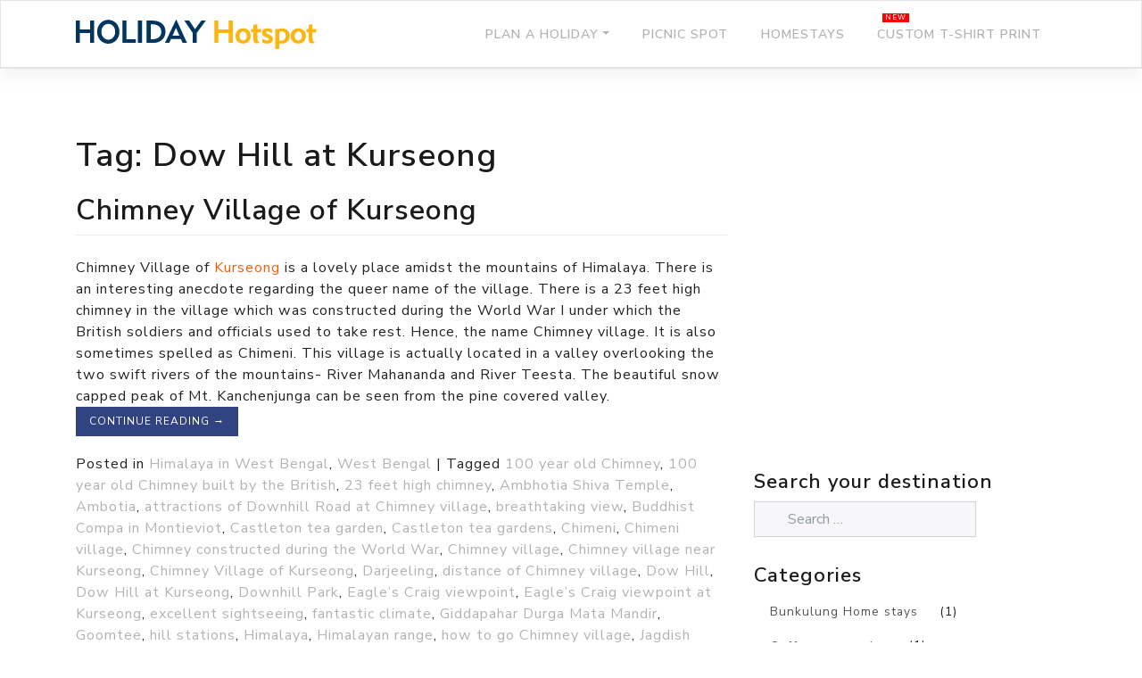

--- FILE ---
content_type: text/html; charset=UTF-8
request_url: https://www.holidayhotspot.info/tag/dow-hill-at-kurseong/
body_size: 12133
content:
<!DOCTYPE html>
<html dir="ltr" lang="en-US" prefix="og: https://ogp.me/ns#">
<head>
    <meta charset="UTF-8">
    <meta name="viewport" content="width=device-width, initial-scale=1">
    <meta http-equiv="X-UA-Compatible" content="IE=edge">
    <link rel="profile" href="http://gmpg.org/xfn/11">
<title>Dow Hill at Kurseong - Holiday Hotspot</title>
	<style>img:is([sizes="auto" i], [sizes^="auto," i]) { contain-intrinsic-size: 3000px 1500px }</style>
	
		<!-- All in One SEO 4.9.3 - aioseo.com -->
	<meta name="robots" content="max-image-preview:large" />
	<link rel="canonical" href="https://www.holidayhotspot.info/tag/dow-hill-at-kurseong/" />
	<meta name="generator" content="All in One SEO (AIOSEO) 4.9.3" />
		<script type="application/ld+json" class="aioseo-schema">
			{"@context":"https:\/\/schema.org","@graph":[{"@type":"BreadcrumbList","@id":"https:\/\/www.holidayhotspot.info\/tag\/dow-hill-at-kurseong\/#breadcrumblist","itemListElement":[{"@type":"ListItem","@id":"https:\/\/www.holidayhotspot.info#listItem","position":1,"name":"Home","item":"https:\/\/www.holidayhotspot.info","nextItem":{"@type":"ListItem","@id":"https:\/\/www.holidayhotspot.info\/tag\/dow-hill-at-kurseong\/#listItem","name":"Dow Hill at Kurseong"}},{"@type":"ListItem","@id":"https:\/\/www.holidayhotspot.info\/tag\/dow-hill-at-kurseong\/#listItem","position":2,"name":"Dow Hill at Kurseong","previousItem":{"@type":"ListItem","@id":"https:\/\/www.holidayhotspot.info#listItem","name":"Home"}}]},{"@type":"CollectionPage","@id":"https:\/\/www.holidayhotspot.info\/tag\/dow-hill-at-kurseong\/#collectionpage","url":"https:\/\/www.holidayhotspot.info\/tag\/dow-hill-at-kurseong\/","name":"Dow Hill at Kurseong - Holiday Hotspot","inLanguage":"en-US","isPartOf":{"@id":"https:\/\/www.holidayhotspot.info\/#website"},"breadcrumb":{"@id":"https:\/\/www.holidayhotspot.info\/tag\/dow-hill-at-kurseong\/#breadcrumblist"}},{"@type":"Organization","@id":"https:\/\/www.holidayhotspot.info\/#organization","name":"Holiday Hotspot","description":"Top 100 cheap home stays in West Bengal. No advance payment required, pay directly to the host. Best places to visit near Kolkata and in West Bengal, List of Tourist Spots in West Bengal, Weekend Getaways from Kolkata, List of adventure sports in West Bengal.","url":"https:\/\/www.holidayhotspot.info\/"},{"@type":"WebSite","@id":"https:\/\/www.holidayhotspot.info\/#website","url":"https:\/\/www.holidayhotspot.info\/","name":"Holiday Hotspot","description":"Top 100 cheap home stays in West Bengal. No advance payment required, pay directly to the host. Best places to visit near Kolkata and in West Bengal, List of Tourist Spots in West Bengal, Weekend Getaways from Kolkata, List of adventure sports in West Bengal.","inLanguage":"en-US","publisher":{"@id":"https:\/\/www.holidayhotspot.info\/#organization"}}]}
		</script>
		<!-- All in One SEO -->

<link rel="alternate" type="application/rss+xml" title="Holiday Hotspot &raquo; Feed" href="https://www.holidayhotspot.info/feed/" />
<link rel="alternate" type="application/rss+xml" title="Holiday Hotspot &raquo; Comments Feed" href="https://www.holidayhotspot.info/comments/feed/" />
<link rel="alternate" type="application/rss+xml" title="Holiday Hotspot &raquo; Dow Hill at Kurseong Tag Feed" href="https://www.holidayhotspot.info/tag/dow-hill-at-kurseong/feed/" />
<script type="text/javascript">
/* <![CDATA[ */
window._wpemojiSettings = {"baseUrl":"https:\/\/s.w.org\/images\/core\/emoji\/16.0.1\/72x72\/","ext":".png","svgUrl":"https:\/\/s.w.org\/images\/core\/emoji\/16.0.1\/svg\/","svgExt":".svg","source":{"concatemoji":"https:\/\/www.holidayhotspot.info\/wp-includes\/js\/wp-emoji-release.min.js?ver=6.8.3"}};
/*! This file is auto-generated */
!function(s,n){var o,i,e;function c(e){try{var t={supportTests:e,timestamp:(new Date).valueOf()};sessionStorage.setItem(o,JSON.stringify(t))}catch(e){}}function p(e,t,n){e.clearRect(0,0,e.canvas.width,e.canvas.height),e.fillText(t,0,0);var t=new Uint32Array(e.getImageData(0,0,e.canvas.width,e.canvas.height).data),a=(e.clearRect(0,0,e.canvas.width,e.canvas.height),e.fillText(n,0,0),new Uint32Array(e.getImageData(0,0,e.canvas.width,e.canvas.height).data));return t.every(function(e,t){return e===a[t]})}function u(e,t){e.clearRect(0,0,e.canvas.width,e.canvas.height),e.fillText(t,0,0);for(var n=e.getImageData(16,16,1,1),a=0;a<n.data.length;a++)if(0!==n.data[a])return!1;return!0}function f(e,t,n,a){switch(t){case"flag":return n(e,"\ud83c\udff3\ufe0f\u200d\u26a7\ufe0f","\ud83c\udff3\ufe0f\u200b\u26a7\ufe0f")?!1:!n(e,"\ud83c\udde8\ud83c\uddf6","\ud83c\udde8\u200b\ud83c\uddf6")&&!n(e,"\ud83c\udff4\udb40\udc67\udb40\udc62\udb40\udc65\udb40\udc6e\udb40\udc67\udb40\udc7f","\ud83c\udff4\u200b\udb40\udc67\u200b\udb40\udc62\u200b\udb40\udc65\u200b\udb40\udc6e\u200b\udb40\udc67\u200b\udb40\udc7f");case"emoji":return!a(e,"\ud83e\udedf")}return!1}function g(e,t,n,a){var r="undefined"!=typeof WorkerGlobalScope&&self instanceof WorkerGlobalScope?new OffscreenCanvas(300,150):s.createElement("canvas"),o=r.getContext("2d",{willReadFrequently:!0}),i=(o.textBaseline="top",o.font="600 32px Arial",{});return e.forEach(function(e){i[e]=t(o,e,n,a)}),i}function t(e){var t=s.createElement("script");t.src=e,t.defer=!0,s.head.appendChild(t)}"undefined"!=typeof Promise&&(o="wpEmojiSettingsSupports",i=["flag","emoji"],n.supports={everything:!0,everythingExceptFlag:!0},e=new Promise(function(e){s.addEventListener("DOMContentLoaded",e,{once:!0})}),new Promise(function(t){var n=function(){try{var e=JSON.parse(sessionStorage.getItem(o));if("object"==typeof e&&"number"==typeof e.timestamp&&(new Date).valueOf()<e.timestamp+604800&&"object"==typeof e.supportTests)return e.supportTests}catch(e){}return null}();if(!n){if("undefined"!=typeof Worker&&"undefined"!=typeof OffscreenCanvas&&"undefined"!=typeof URL&&URL.createObjectURL&&"undefined"!=typeof Blob)try{var e="postMessage("+g.toString()+"("+[JSON.stringify(i),f.toString(),p.toString(),u.toString()].join(",")+"));",a=new Blob([e],{type:"text/javascript"}),r=new Worker(URL.createObjectURL(a),{name:"wpTestEmojiSupports"});return void(r.onmessage=function(e){c(n=e.data),r.terminate(),t(n)})}catch(e){}c(n=g(i,f,p,u))}t(n)}).then(function(e){for(var t in e)n.supports[t]=e[t],n.supports.everything=n.supports.everything&&n.supports[t],"flag"!==t&&(n.supports.everythingExceptFlag=n.supports.everythingExceptFlag&&n.supports[t]);n.supports.everythingExceptFlag=n.supports.everythingExceptFlag&&!n.supports.flag,n.DOMReady=!1,n.readyCallback=function(){n.DOMReady=!0}}).then(function(){return e}).then(function(){var e;n.supports.everything||(n.readyCallback(),(e=n.source||{}).concatemoji?t(e.concatemoji):e.wpemoji&&e.twemoji&&(t(e.twemoji),t(e.wpemoji)))}))}((window,document),window._wpemojiSettings);
/* ]]> */
</script>
<style id='wp-emoji-styles-inline-css' type='text/css'>

	img.wp-smiley, img.emoji {
		display: inline !important;
		border: none !important;
		box-shadow: none !important;
		height: 1em !important;
		width: 1em !important;
		margin: 0 0.07em !important;
		vertical-align: -0.1em !important;
		background: none !important;
		padding: 0 !important;
	}
</style>
<link rel='stylesheet' id='wp-block-library-css' href='https://www.holidayhotspot.info/wp-includes/css/dist/block-library/style.min.css?ver=6.8.3' type='text/css' media='all' />
<style id='classic-theme-styles-inline-css' type='text/css'>
/*! This file is auto-generated */
.wp-block-button__link{color:#fff;background-color:#32373c;border-radius:9999px;box-shadow:none;text-decoration:none;padding:calc(.667em + 2px) calc(1.333em + 2px);font-size:1.125em}.wp-block-file__button{background:#32373c;color:#fff;text-decoration:none}
</style>
<link rel='stylesheet' id='aioseo/css/src/vue/standalone/blocks/table-of-contents/global.scss-css' href='https://www.holidayhotspot.info/wp-content/plugins/all-in-one-seo-pack/dist/Lite/assets/css/table-of-contents/global.e90f6d47.css?ver=4.9.3' type='text/css' media='all' />
<style id='global-styles-inline-css' type='text/css'>
:root{--wp--preset--aspect-ratio--square: 1;--wp--preset--aspect-ratio--4-3: 4/3;--wp--preset--aspect-ratio--3-4: 3/4;--wp--preset--aspect-ratio--3-2: 3/2;--wp--preset--aspect-ratio--2-3: 2/3;--wp--preset--aspect-ratio--16-9: 16/9;--wp--preset--aspect-ratio--9-16: 9/16;--wp--preset--color--black: #000000;--wp--preset--color--cyan-bluish-gray: #abb8c3;--wp--preset--color--white: #ffffff;--wp--preset--color--pale-pink: #f78da7;--wp--preset--color--vivid-red: #cf2e2e;--wp--preset--color--luminous-vivid-orange: #ff6900;--wp--preset--color--luminous-vivid-amber: #fcb900;--wp--preset--color--light-green-cyan: #7bdcb5;--wp--preset--color--vivid-green-cyan: #00d084;--wp--preset--color--pale-cyan-blue: #8ed1fc;--wp--preset--color--vivid-cyan-blue: #0693e3;--wp--preset--color--vivid-purple: #9b51e0;--wp--preset--gradient--vivid-cyan-blue-to-vivid-purple: linear-gradient(135deg,rgba(6,147,227,1) 0%,rgb(155,81,224) 100%);--wp--preset--gradient--light-green-cyan-to-vivid-green-cyan: linear-gradient(135deg,rgb(122,220,180) 0%,rgb(0,208,130) 100%);--wp--preset--gradient--luminous-vivid-amber-to-luminous-vivid-orange: linear-gradient(135deg,rgba(252,185,0,1) 0%,rgba(255,105,0,1) 100%);--wp--preset--gradient--luminous-vivid-orange-to-vivid-red: linear-gradient(135deg,rgba(255,105,0,1) 0%,rgb(207,46,46) 100%);--wp--preset--gradient--very-light-gray-to-cyan-bluish-gray: linear-gradient(135deg,rgb(238,238,238) 0%,rgb(169,184,195) 100%);--wp--preset--gradient--cool-to-warm-spectrum: linear-gradient(135deg,rgb(74,234,220) 0%,rgb(151,120,209) 20%,rgb(207,42,186) 40%,rgb(238,44,130) 60%,rgb(251,105,98) 80%,rgb(254,248,76) 100%);--wp--preset--gradient--blush-light-purple: linear-gradient(135deg,rgb(255,206,236) 0%,rgb(152,150,240) 100%);--wp--preset--gradient--blush-bordeaux: linear-gradient(135deg,rgb(254,205,165) 0%,rgb(254,45,45) 50%,rgb(107,0,62) 100%);--wp--preset--gradient--luminous-dusk: linear-gradient(135deg,rgb(255,203,112) 0%,rgb(199,81,192) 50%,rgb(65,88,208) 100%);--wp--preset--gradient--pale-ocean: linear-gradient(135deg,rgb(255,245,203) 0%,rgb(182,227,212) 50%,rgb(51,167,181) 100%);--wp--preset--gradient--electric-grass: linear-gradient(135deg,rgb(202,248,128) 0%,rgb(113,206,126) 100%);--wp--preset--gradient--midnight: linear-gradient(135deg,rgb(2,3,129) 0%,rgb(40,116,252) 100%);--wp--preset--font-size--small: 13px;--wp--preset--font-size--medium: 20px;--wp--preset--font-size--large: 36px;--wp--preset--font-size--x-large: 42px;--wp--preset--spacing--20: 0.44rem;--wp--preset--spacing--30: 0.67rem;--wp--preset--spacing--40: 1rem;--wp--preset--spacing--50: 1.5rem;--wp--preset--spacing--60: 2.25rem;--wp--preset--spacing--70: 3.38rem;--wp--preset--spacing--80: 5.06rem;--wp--preset--shadow--natural: 6px 6px 9px rgba(0, 0, 0, 0.2);--wp--preset--shadow--deep: 12px 12px 50px rgba(0, 0, 0, 0.4);--wp--preset--shadow--sharp: 6px 6px 0px rgba(0, 0, 0, 0.2);--wp--preset--shadow--outlined: 6px 6px 0px -3px rgba(255, 255, 255, 1), 6px 6px rgba(0, 0, 0, 1);--wp--preset--shadow--crisp: 6px 6px 0px rgba(0, 0, 0, 1);}:where(.is-layout-flex){gap: 0.5em;}:where(.is-layout-grid){gap: 0.5em;}body .is-layout-flex{display: flex;}.is-layout-flex{flex-wrap: wrap;align-items: center;}.is-layout-flex > :is(*, div){margin: 0;}body .is-layout-grid{display: grid;}.is-layout-grid > :is(*, div){margin: 0;}:where(.wp-block-columns.is-layout-flex){gap: 2em;}:where(.wp-block-columns.is-layout-grid){gap: 2em;}:where(.wp-block-post-template.is-layout-flex){gap: 1.25em;}:where(.wp-block-post-template.is-layout-grid){gap: 1.25em;}.has-black-color{color: var(--wp--preset--color--black) !important;}.has-cyan-bluish-gray-color{color: var(--wp--preset--color--cyan-bluish-gray) !important;}.has-white-color{color: var(--wp--preset--color--white) !important;}.has-pale-pink-color{color: var(--wp--preset--color--pale-pink) !important;}.has-vivid-red-color{color: var(--wp--preset--color--vivid-red) !important;}.has-luminous-vivid-orange-color{color: var(--wp--preset--color--luminous-vivid-orange) !important;}.has-luminous-vivid-amber-color{color: var(--wp--preset--color--luminous-vivid-amber) !important;}.has-light-green-cyan-color{color: var(--wp--preset--color--light-green-cyan) !important;}.has-vivid-green-cyan-color{color: var(--wp--preset--color--vivid-green-cyan) !important;}.has-pale-cyan-blue-color{color: var(--wp--preset--color--pale-cyan-blue) !important;}.has-vivid-cyan-blue-color{color: var(--wp--preset--color--vivid-cyan-blue) !important;}.has-vivid-purple-color{color: var(--wp--preset--color--vivid-purple) !important;}.has-black-background-color{background-color: var(--wp--preset--color--black) !important;}.has-cyan-bluish-gray-background-color{background-color: var(--wp--preset--color--cyan-bluish-gray) !important;}.has-white-background-color{background-color: var(--wp--preset--color--white) !important;}.has-pale-pink-background-color{background-color: var(--wp--preset--color--pale-pink) !important;}.has-vivid-red-background-color{background-color: var(--wp--preset--color--vivid-red) !important;}.has-luminous-vivid-orange-background-color{background-color: var(--wp--preset--color--luminous-vivid-orange) !important;}.has-luminous-vivid-amber-background-color{background-color: var(--wp--preset--color--luminous-vivid-amber) !important;}.has-light-green-cyan-background-color{background-color: var(--wp--preset--color--light-green-cyan) !important;}.has-vivid-green-cyan-background-color{background-color: var(--wp--preset--color--vivid-green-cyan) !important;}.has-pale-cyan-blue-background-color{background-color: var(--wp--preset--color--pale-cyan-blue) !important;}.has-vivid-cyan-blue-background-color{background-color: var(--wp--preset--color--vivid-cyan-blue) !important;}.has-vivid-purple-background-color{background-color: var(--wp--preset--color--vivid-purple) !important;}.has-black-border-color{border-color: var(--wp--preset--color--black) !important;}.has-cyan-bluish-gray-border-color{border-color: var(--wp--preset--color--cyan-bluish-gray) !important;}.has-white-border-color{border-color: var(--wp--preset--color--white) !important;}.has-pale-pink-border-color{border-color: var(--wp--preset--color--pale-pink) !important;}.has-vivid-red-border-color{border-color: var(--wp--preset--color--vivid-red) !important;}.has-luminous-vivid-orange-border-color{border-color: var(--wp--preset--color--luminous-vivid-orange) !important;}.has-luminous-vivid-amber-border-color{border-color: var(--wp--preset--color--luminous-vivid-amber) !important;}.has-light-green-cyan-border-color{border-color: var(--wp--preset--color--light-green-cyan) !important;}.has-vivid-green-cyan-border-color{border-color: var(--wp--preset--color--vivid-green-cyan) !important;}.has-pale-cyan-blue-border-color{border-color: var(--wp--preset--color--pale-cyan-blue) !important;}.has-vivid-cyan-blue-border-color{border-color: var(--wp--preset--color--vivid-cyan-blue) !important;}.has-vivid-purple-border-color{border-color: var(--wp--preset--color--vivid-purple) !important;}.has-vivid-cyan-blue-to-vivid-purple-gradient-background{background: var(--wp--preset--gradient--vivid-cyan-blue-to-vivid-purple) !important;}.has-light-green-cyan-to-vivid-green-cyan-gradient-background{background: var(--wp--preset--gradient--light-green-cyan-to-vivid-green-cyan) !important;}.has-luminous-vivid-amber-to-luminous-vivid-orange-gradient-background{background: var(--wp--preset--gradient--luminous-vivid-amber-to-luminous-vivid-orange) !important;}.has-luminous-vivid-orange-to-vivid-red-gradient-background{background: var(--wp--preset--gradient--luminous-vivid-orange-to-vivid-red) !important;}.has-very-light-gray-to-cyan-bluish-gray-gradient-background{background: var(--wp--preset--gradient--very-light-gray-to-cyan-bluish-gray) !important;}.has-cool-to-warm-spectrum-gradient-background{background: var(--wp--preset--gradient--cool-to-warm-spectrum) !important;}.has-blush-light-purple-gradient-background{background: var(--wp--preset--gradient--blush-light-purple) !important;}.has-blush-bordeaux-gradient-background{background: var(--wp--preset--gradient--blush-bordeaux) !important;}.has-luminous-dusk-gradient-background{background: var(--wp--preset--gradient--luminous-dusk) !important;}.has-pale-ocean-gradient-background{background: var(--wp--preset--gradient--pale-ocean) !important;}.has-electric-grass-gradient-background{background: var(--wp--preset--gradient--electric-grass) !important;}.has-midnight-gradient-background{background: var(--wp--preset--gradient--midnight) !important;}.has-small-font-size{font-size: var(--wp--preset--font-size--small) !important;}.has-medium-font-size{font-size: var(--wp--preset--font-size--medium) !important;}.has-large-font-size{font-size: var(--wp--preset--font-size--large) !important;}.has-x-large-font-size{font-size: var(--wp--preset--font-size--x-large) !important;}
:where(.wp-block-post-template.is-layout-flex){gap: 1.25em;}:where(.wp-block-post-template.is-layout-grid){gap: 1.25em;}
:where(.wp-block-columns.is-layout-flex){gap: 2em;}:where(.wp-block-columns.is-layout-grid){gap: 2em;}
:root :where(.wp-block-pullquote){font-size: 1.5em;line-height: 1.6;}
</style>
<link rel='stylesheet' id='contact-form-7-css' href='https://www.holidayhotspot.info/wp-content/plugins/contact-form-7/includes/css/styles.css?ver=6.1.4' type='text/css' media='all' />
<link rel='stylesheet' id='wp-bootstrap-starter-bootstrap-css-css' href='https://www.holidayhotspot.info/wp-content/themes/wp-bootstrap-starter/inc/assets/css/bootstrap.min.css?ver=6.8.3' type='text/css' media='all' />
<link rel='stylesheet' id='wp-bootstrap-pro-fontawesome-cdn-css' href='https://www.holidayhotspot.info/wp-content/themes/wp-bootstrap-starter/inc/assets/css/fontawesome.min.css?ver=6.8.3' type='text/css' media='all' />
<link rel='stylesheet' id='wp-bootstrap-starter-style-css' href='https://www.holidayhotspot.info/wp-content/themes/wp-bootstrap-starter/style.css?ver=6.8.3' type='text/css' media='all' />
<link rel='stylesheet' id='wp-bootstrap-starter-lux-css' href='https://www.holidayhotspot.info/wp-content/themes/wp-bootstrap-starter/inc/assets/css/presets/theme-option/lux.css?ver=6.8.3' type='text/css' media='all' />
<script type="text/javascript" src="https://www.holidayhotspot.info/wp-includes/js/jquery/jquery.min.js?ver=3.7.1" id="jquery-core-js"></script>
<script type="text/javascript" src="https://www.holidayhotspot.info/wp-includes/js/jquery/jquery-migrate.min.js?ver=3.4.1" id="jquery-migrate-js"></script>
<!--[if lt IE 9]>
<script type="text/javascript" src="https://www.holidayhotspot.info/wp-content/themes/wp-bootstrap-starter/inc/assets/js/html5.js?ver=3.7.0" id="html5hiv-js"></script>
<![endif]-->
<link rel="https://api.w.org/" href="https://www.holidayhotspot.info/wp-json/" /><link rel="alternate" title="JSON" type="application/json" href="https://www.holidayhotspot.info/wp-json/wp/v2/tags/956" /><link rel="EditURI" type="application/rsd+xml" title="RSD" href="https://www.holidayhotspot.info/xmlrpc.php?rsd" />
<meta name="generator" content="WordPress 6.8.3" />
 
		<style type="text/css">
			.social-ring:after {
				 clear: both;
			}
				   
			.social-ring:before,
			.social-ring:after {
				 content: "";
				 display: table;
			}
			
			.social-ring {
				margin: 0 0 0.5em !important;
				padding: 0 !important;
				line-height: 20px !important;
				height: auto;
				font-size: 11px;
			}
			.social-ring-button {
				float: left !important;
								height: 30px;
								margin: 0 5px 0 0 !important;
				padding: 0 !important;
			}
			.social-ring .social-ring-button iframe {
				max-width: none !important;
			}
		</style>
	<link rel="pingback" href="https://www.holidayhotspot.info/xmlrpc.php">    <style type="text/css">
        #page-sub-header { background: #fff; }
    </style>
    	<style type="text/css">
			.site-title,
		.site-description {
			position: absolute;
			clip: rect(1px, 1px, 1px, 1px);
		}
		</style>
	<link rel="icon" href="https://www.holidayhotspot.info/wp-content/uploads/2019/11/cropped-logo-icon-2-32x32.png" sizes="32x32" />
<link rel="icon" href="https://www.holidayhotspot.info/wp-content/uploads/2019/11/cropped-logo-icon-2-192x192.png" sizes="192x192" />
<link rel="apple-touch-icon" href="https://www.holidayhotspot.info/wp-content/uploads/2019/11/cropped-logo-icon-2-180x180.png" />
<meta name="msapplication-TileImage" content="https://www.holidayhotspot.info/wp-content/uploads/2019/11/cropped-logo-icon-2-270x270.png" />
		<style type="text/css" id="wp-custom-css">
			body { color: #222;}
a { color: #f35d05;}
h2 a,
#footer-widget a,
aside a
{ color: #555;}
.cat-links a,
.tags-links a {    color: rgba(0, 0, 0, 0.3);}
b, strong {
       font-weight: 700;
    font-family: arial;
}
.homestay-list h2 a { color: #222;}
 .archive .wp-post-image { margin-bottom: 10px;
}
.more-link {
	  background-color: #314381;
    padding: 8px 15px;
    text-transform: uppercase;
    color: #fff;
  	display: inline-block;
    clear: both;
    font-size: .65rem;
}
.more-link:hover {	 
    color: #fff;
	  text-decoration: none;
}
.sidebar-g-ad li { list-style: none; margin: 0;}		</style>
		<!-- Google Tag Manager -->
<script>(function(w,d,s,l,i){w[l]=w[l]||[];w[l].push({'gtm.start':
new Date().getTime(),event:'gtm.js'});var f=d.getElementsByTagName(s)[0],
j=d.createElement(s),dl=l!='dataLayer'?'&l='+l:'';j.async=true;j.src=
'https://www.googletagmanager.com/gtm.js?id='+i+dl;f.parentNode.insertBefore(j,f);
})(window,document,'script','dataLayer','GTM-TTR955H');</script>
<!-- End Google Tag Manager -->
<!-- Google tag (gtag.js) -->
<script async src="https://www.googletagmanager.com/gtag/js?id=G-M9JFL0WLG1"></script>
<script>
  window.dataLayer = window.dataLayer || [];
  function gtag(){dataLayer.push(arguments);}
  gtag('js', new Date());

  gtag('config', 'G-M9JFL0WLG1');
</script>
<!-- End Google tag (gtag.js) -->

<!-- Google add -->
<script async src="https://pagead2.googlesyndication.com/pagead/js/adsbygoogle.js?client=ca-pub-5457329866947955" crossorigin="anonymous"></script>
<!-- / Google add -->
</head>

<body class="archive tag tag-dow-hill-at-kurseong tag-956 wp-theme-wp-bootstrap-starter hfeed theme-preset-active">
<!-- Google Tag Manager (noscript) -->
<noscript><iframe src="https://www.googletagmanager.com/ns.html?id=GTM-TTR955H"
height="0" width="0" style="display:none;visibility:hidden"></iframe></noscript>
<!-- End Google Tag Manager (noscript) -->
<div id="page" class="site">
	<a class="skip-link screen-reader-text" href="#content">Skip to content</a>
    	<header id="masthead" class="site-header navbar-static-top navbar-light bg-light" role="banner">
        <div class="container">
            <nav class="navbar navbar-expand-xl p-0">
                <div class="navbar-brand">
                                            <a href="https://www.holidayhotspot.info/">
                            <img src="https://www.holidayhotspot.info/wp-content/uploads/2018/12/holiday-hot-spot-logo.jpg" alt="Holiday Hotspot">
                        </a>
                    
                </div>
                <button class="navbar-toggler" type="button" data-toggle="collapse" data-target="#main-nav" aria-controls="" aria-expanded="false" aria-label="Toggle navigation">
                    <span class="navbar-toggler-icon"></span>
                </button>

                <div id="main-nav" class="collapse navbar-collapse justify-content-end"><ul id="menu-top-bar-main-menu" class="navbar-nav"><li itemscope="itemscope" itemtype="https://www.schema.org/SiteNavigationElement" id="menu-item-2261" class="menu-item menu-item-type-post_type menu-item-object-page menu-item-has-children dropdown menu-item-2261 nav-item"><a title="Plan a holiday" href="#" data-toggle="dropdown" aria-haspopup="true" aria-expanded="false" class="dropdown-toggle nav-link" id="menu-item-dropdown-2261">Plan a holiday</a>
<ul class="dropdown-menu" aria-labelledby="menu-item-dropdown-2261" role="menu">
	<li itemscope="itemscope" itemtype="https://www.schema.org/SiteNavigationElement" id="menu-item-2231" class="menu-item menu-item-type-taxonomy menu-item-object-category menu-item-2231 nav-item"><a title="Weekend Destination around Kolkata" href="https://www.holidayhotspot.info/category/west-bengal/weekend-destination-around-kolkata/" class="dropdown-item">Weekend Destination around Kolkata</a></li>
	<li itemscope="itemscope" itemtype="https://www.schema.org/SiteNavigationElement" id="menu-item-3020" class="menu-item menu-item-type-taxonomy menu-item-object-category menu-item-3020 nav-item"><a title="National parks and wildlife sanctuaries in West Bengal" href="https://www.holidayhotspot.info/category/west-bengal/popular-national-parks-and-wildlife-sanctuaries-in-west-bengal/" class="dropdown-item">National parks and wildlife sanctuaries in West Bengal</a></li>
	<li itemscope="itemscope" itemtype="https://www.schema.org/SiteNavigationElement" id="menu-item-2255" class="menu-item menu-item-type-taxonomy menu-item-object-category menu-item-2255 nav-item"><a title="Adventure Sports in west bengal" href="https://www.holidayhotspot.info/category/west-bengal/adventure-sports-rock-climbing-mountaineering-in-west-bengal/" class="dropdown-item">Adventure Sports in west bengal</a></li>
	<li itemscope="itemscope" itemtype="https://www.schema.org/SiteNavigationElement" id="menu-item-2228" class="menu-item menu-item-type-taxonomy menu-item-object-category menu-item-2228 nav-item"><a title="Forest Bungalow in West Bengal" href="https://www.holidayhotspot.info/category/west-bengal/forest-bungalow-in-west-bengal/" class="dropdown-item">Forest Bungalow in West Bengal</a></li>
	<li itemscope="itemscope" itemtype="https://www.schema.org/SiteNavigationElement" id="menu-item-2235" class="menu-item menu-item-type-taxonomy menu-item-object-category menu-item-2235 nav-item"><a title="Historical Places in West Bengal" href="https://www.holidayhotspot.info/category/west-bengal/historical-places-in-west-bengal/" class="dropdown-item">Historical Places in West Bengal</a></li>
	<li itemscope="itemscope" itemtype="https://www.schema.org/SiteNavigationElement" id="menu-item-2251" class="menu-item menu-item-type-taxonomy menu-item-object-category menu-item-2251 nav-item"><a title="Jungle Safari in West Bengal" href="https://www.holidayhotspot.info/category/west-bengal/jungle-safari-in-west-bengal/" class="dropdown-item">Jungle Safari in West Bengal</a></li>
	<li itemscope="itemscope" itemtype="https://www.schema.org/SiteNavigationElement" id="menu-item-2232" class="menu-item menu-item-type-taxonomy menu-item-object-category menu-item-2232 nav-item"><a title="Art and Culture in West Bengal" href="https://www.holidayhotspot.info/category/west-bengal/art-and-culture-in-west-bengal/" class="dropdown-item">Art and Culture in West Bengal</a></li>
	<li itemscope="itemscope" itemtype="https://www.schema.org/SiteNavigationElement" id="menu-item-2233" class="menu-item menu-item-type-taxonomy menu-item-object-category menu-item-2233 nav-item"><a title="Bird Sanctuary in West Bengal" href="https://www.holidayhotspot.info/category/west-bengal/bird-sanctuary-in-west-bengal/" class="dropdown-item">Bird Sanctuary in West Bengal</a></li>
	<li itemscope="itemscope" itemtype="https://www.schema.org/SiteNavigationElement" id="menu-item-2234" class="menu-item menu-item-type-taxonomy menu-item-object-category menu-item-2234 nav-item"><a title="Falls in West Bengal" href="https://www.holidayhotspot.info/category/west-bengal/falls-in-west-bengal/" class="dropdown-item">Falls in West Bengal</a></li>
	<li itemscope="itemscope" itemtype="https://www.schema.org/SiteNavigationElement" id="menu-item-2252" class="menu-item menu-item-type-taxonomy menu-item-object-category menu-item-2252 nav-item"><a title="Lakes in West Bengal" href="https://www.holidayhotspot.info/category/west-bengal/lakes-in-west-bengal/" class="dropdown-item">Lakes in West Bengal</a></li>
	<li itemscope="itemscope" itemtype="https://www.schema.org/SiteNavigationElement" id="menu-item-2254" class="menu-item menu-item-type-taxonomy menu-item-object-category menu-item-2254 nav-item"><a title="Pilgrimage destinations in West Bengal" href="https://www.holidayhotspot.info/category/west-bengal/popular-pilgrimage-destinations-in-west-bengal/" class="dropdown-item">Pilgrimage destinations in West Bengal</a></li>
	<li itemscope="itemscope" itemtype="https://www.schema.org/SiteNavigationElement" id="menu-item-2250" class="menu-item menu-item-type-taxonomy menu-item-object-category menu-item-2250 nav-item"><a title="Himalaya in West Bengal" href="https://www.holidayhotspot.info/category/west-bengal/himalaya-in-west-bengal/" class="dropdown-item">Himalaya in West Bengal</a></li>
</ul>
</li>
<li itemscope="itemscope" itemtype="https://www.schema.org/SiteNavigationElement" id="menu-item-2307" class="menu-item menu-item-type-post_type menu-item-object-page menu-item-2307 nav-item"><a title="Picnic Spot" href="https://www.holidayhotspot.info/picnic-spot-in-west-bengal/" class="nav-link">Picnic Spot</a></li>
<li itemscope="itemscope" itemtype="https://www.schema.org/SiteNavigationElement" id="menu-item-4809" class="menu-item menu-item-type-custom menu-item-object-custom menu-item-home menu-item-4809 nav-item"><a title="Homestays" href="http://www.holidayhotspot.info" class="nav-link">Homestays</a></li>
<li itemscope="itemscope" itemtype="https://www.schema.org/SiteNavigationElement" id="menu-item-7321" class="menu-item menu-item-type-custom menu-item-object-custom menu-item-7321 nav-item"><a title="Custom T-shirt print" href="https://www.holidayhotspot.info/kristi/" class="nav-link">Custom T-shirt print</a></li>
</ul></div>
            </nav>
        </div>
	</header><!-- #masthead -->
    	<div id="content" class="site-content">
		<div class="container">
			<div class="row">
                
	<section id="primary" class="content-area col-sm-12 col-lg-8">
		<main id="main" class="site-main" role="main">

		
			<header class="page-header">
				<h1 class="page-title">Tag: <span>Dow Hill at Kurseong</span></h1>			</header><!-- .page-header -->

			
<article id="post-1075" class="post-1075 post type-post status-publish format-gallery hentry category-himalaya-in-west-bengal category-west-bengal tag-100-year-old-chimney tag-100-year-old-chimney-built-by-the-british tag-23-feet-high-chimney tag-ambhotia-shiva-temple tag-ambotia tag-attractions-of-downhill-road-at-chimney-village tag-breathtaking-view tag-buddhist-compa-in-montieviot tag-castleton-tea-garden tag-castleton-tea-gardens tag-chimeni tag-chimeni-village tag-chimney-constructed-during-the-world-war tag-chimney-village tag-chimney-village-near-kurseong tag-chimney-village-of-kurseong tag-darjeeling tag-distance-of-chimney-village tag-dow-hill tag-dow-hill-at-kurseong tag-downhill-park tag-eagles-craig-viewpoint tag-eagles-craig-viewpoint-at-kurseong tag-excellent-sightseeing tag-fantastic-climate tag-giddapahar-durga-mata-mandir tag-goomtee tag-hill-stations tag-himalaya tag-himalayan-range tag-how-to-go-chimney-village tag-jagdish-mandir tag-juma-masjid-in-hat-bazaar tag-kanchenjunga tag-lake-at-kurseong tag-lake-near-kurseong tag-magnificent-view-of-kanchenjunga tag-makabari tag-mt-kanchenjunga tag-netaji-subhas-chandra-bose-museum tag-nsc-bose-institute-of-asiatic-studies tag-painters-canvas tag-photographers-paradise tag-popular-hill-stations tag-popular-hill-stations-in-india tag-popular-hill-stations-in-west-bengal tag-river-mahananda tag-river-teesta tag-row-to-reach-chimney-village tag-satellite-zoo tag-st-paulseak-church tag-sunrise-at-kurseong tag-the-bhangzang-salamander-lake tag-the-bhangzang-salamander-lake-situated-14-kilometers-away-from-kurseong tag-toy-train-at-dow-hill tag-trekking-trail-from-chimney-to-mahananda-waterfall tag-west-bengal tag-zero-point tag-zero-point-at-kurseong post_format-post-format-gallery">
	<div class="post-thumbnail">
				<div class="courtesy-text">
         <a href="" target="_blank" rel="nofollow"></a>
        </div>
	</div>
	<header class="entry-header">
		<h2 class="entry-title"><a href="https://www.holidayhotspot.info/chimney-village-of-kurseong-lovely-place-amidst-the-mountains-of-himalaya/" rel="bookmark">Chimney Village of Kurseong</a></h2>		<div class="entry-meta">
			<span class="posted-on">Posted on <a href="https://www.holidayhotspot.info/chimney-village-of-kurseong-lovely-place-amidst-the-mountains-of-himalaya/" rel="bookmark"><time class="entry-date published" datetime="2014-08-30T03:09:43+00:00">August 30, 2014</time></a></span> | <span class="byline"> by <span class="author vcard"><a class="url fn n" href="https://www.holidayhotspot.info/author/indispottravel/">indispottravel</a></span></span>		</div><!-- .entry-meta -->
			</header><!-- .entry-header -->
	<div class="entry-content">
		<p>Chimney Village of <a title="Kurseong, Lepcha means small white orchid" href="https://www.holidayhotspot.info/west-bengal/kurseong-lepcha-means-small-white-orchid/">Kurseong</a> is a lovely place amidst the mountains of Himalaya. There is an interesting anecdote regarding the queer name of the village. There is a 23 feet high chimney in the village which was constructed during the World War I under which the British soldiers and officials used to take rest. Hence, the name Chimney village. It is also sometimes spelled as Chimeni. This village is actually located in a valley overlooking the two swift rivers of the mountains- River Mahananda and River Teesta. The beautiful snow capped peak of Mt. Kanchenjunga can be seen from the pine covered valley. <a href="https://www.holidayhotspot.info/chimney-village-of-kurseong-lovely-place-amidst-the-mountains-of-himalaya/#more-1075" class="more-link">Continue reading <span class="meta-nav">&rarr;</span></a></p>
	</div><!-- .entry-content -->

	<footer class="entry-footer">
		<span class="cat-links">Posted in <a href="https://www.holidayhotspot.info/category/west-bengal/himalaya-in-west-bengal/" rel="category tag">Himalaya in West Bengal</a>, <a href="https://www.holidayhotspot.info/category/west-bengal/" rel="category tag">West Bengal</a></span> | <span class="tags-links">Tagged <a href="https://www.holidayhotspot.info/tag/100-year-old-chimney/" rel="tag">100 year old Chimney</a>, <a href="https://www.holidayhotspot.info/tag/100-year-old-chimney-built-by-the-british/" rel="tag">100 year old Chimney built by the British</a>, <a href="https://www.holidayhotspot.info/tag/23-feet-high-chimney/" rel="tag">23 feet high chimney</a>, <a href="https://www.holidayhotspot.info/tag/ambhotia-shiva-temple/" rel="tag">Ambhotia Shiva Temple</a>, <a href="https://www.holidayhotspot.info/tag/ambotia/" rel="tag">Ambotia</a>, <a href="https://www.holidayhotspot.info/tag/attractions-of-downhill-road-at-chimney-village/" rel="tag">attractions of Downhill Road at Chimney village</a>, <a href="https://www.holidayhotspot.info/tag/breathtaking-view/" rel="tag">breathtaking view</a>, <a href="https://www.holidayhotspot.info/tag/buddhist-compa-in-montieviot/" rel="tag">Buddhist Compa in Montieviot</a>, <a href="https://www.holidayhotspot.info/tag/castleton-tea-garden/" rel="tag">Castleton tea garden</a>, <a href="https://www.holidayhotspot.info/tag/castleton-tea-gardens/" rel="tag">Castleton tea gardens</a>, <a href="https://www.holidayhotspot.info/tag/chimeni/" rel="tag">Chimeni</a>, <a href="https://www.holidayhotspot.info/tag/chimeni-village/" rel="tag">Chimeni village</a>, <a href="https://www.holidayhotspot.info/tag/chimney-constructed-during-the-world-war/" rel="tag">Chimney constructed during the World War</a>, <a href="https://www.holidayhotspot.info/tag/chimney-village/" rel="tag">Chimney village</a>, <a href="https://www.holidayhotspot.info/tag/chimney-village-near-kurseong/" rel="tag">Chimney village near Kurseong</a>, <a href="https://www.holidayhotspot.info/tag/chimney-village-of-kurseong/" rel="tag">Chimney Village of Kurseong</a>, <a href="https://www.holidayhotspot.info/tag/darjeeling/" rel="tag">Darjeeling</a>, <a href="https://www.holidayhotspot.info/tag/distance-of-chimney-village/" rel="tag">distance of Chimney village</a>, <a href="https://www.holidayhotspot.info/tag/dow-hill/" rel="tag">Dow Hill</a>, <a href="https://www.holidayhotspot.info/tag/dow-hill-at-kurseong/" rel="tag">Dow Hill at Kurseong</a>, <a href="https://www.holidayhotspot.info/tag/downhill-park/" rel="tag">Downhill Park</a>, <a href="https://www.holidayhotspot.info/tag/eagles-craig-viewpoint/" rel="tag">Eagle’s Craig viewpoint</a>, <a href="https://www.holidayhotspot.info/tag/eagles-craig-viewpoint-at-kurseong/" rel="tag">Eagle’s Craig viewpoint at Kurseong</a>, <a href="https://www.holidayhotspot.info/tag/excellent-sightseeing/" rel="tag">excellent sightseeing</a>, <a href="https://www.holidayhotspot.info/tag/fantastic-climate/" rel="tag">fantastic climate</a>, <a href="https://www.holidayhotspot.info/tag/giddapahar-durga-mata-mandir/" rel="tag">Giddapahar Durga Mata Mandir</a>, <a href="https://www.holidayhotspot.info/tag/goomtee/" rel="tag">Goomtee</a>, <a href="https://www.holidayhotspot.info/tag/hill-stations/" rel="tag">hill stations</a>, <a href="https://www.holidayhotspot.info/tag/himalaya/" rel="tag">Himalaya</a>, <a href="https://www.holidayhotspot.info/tag/himalayan-range/" rel="tag">Himalayan range</a>, <a href="https://www.holidayhotspot.info/tag/how-to-go-chimney-village/" rel="tag">how to go Chimney village</a>, <a href="https://www.holidayhotspot.info/tag/jagdish-mandir/" rel="tag">Jagdish Mandir</a>, <a href="https://www.holidayhotspot.info/tag/juma-masjid-in-hat-bazaar/" rel="tag">Juma Masjid in Hat Bazaar</a>, <a href="https://www.holidayhotspot.info/tag/kanchenjunga/" rel="tag">Kanchenjunga</a>, <a href="https://www.holidayhotspot.info/tag/lake-at-kurseong/" rel="tag">lake at Kurseong</a>, <a href="https://www.holidayhotspot.info/tag/lake-near-kurseong/" rel="tag">lake near Kurseong</a>, <a href="https://www.holidayhotspot.info/tag/magnificent-view-of-kanchenjunga/" rel="tag">magnificent view of Kanchenjunga</a>, <a href="https://www.holidayhotspot.info/tag/makabari/" rel="tag">Makabari</a>, <a href="https://www.holidayhotspot.info/tag/mt-kanchenjunga/" rel="tag">Mt. Kanchenjunga</a>, <a href="https://www.holidayhotspot.info/tag/netaji-subhas-chandra-bose-museum/" rel="tag">Netaji Subhas Chandra Bose Museum</a>, <a href="https://www.holidayhotspot.info/tag/nsc-bose-institute-of-asiatic-studies/" rel="tag">NSC Bose Institute of Asiatic Studies</a>, <a href="https://www.holidayhotspot.info/tag/painters-canvas/" rel="tag">painter’s canvas</a>, <a href="https://www.holidayhotspot.info/tag/photographers-paradise/" rel="tag">Photographer’s paradise</a>, <a href="https://www.holidayhotspot.info/tag/popular-hill-stations/" rel="tag">popular hill stations</a>, <a href="https://www.holidayhotspot.info/tag/popular-hill-stations-in-india/" rel="tag">popular hill stations in India</a>, <a href="https://www.holidayhotspot.info/tag/popular-hill-stations-in-west-bengal/" rel="tag">popular hill stations in West Bengal</a>, <a href="https://www.holidayhotspot.info/tag/river-mahananda/" rel="tag">River Mahananda</a>, <a href="https://www.holidayhotspot.info/tag/river-teesta/" rel="tag">River Teesta</a>, <a href="https://www.holidayhotspot.info/tag/row-to-reach-chimney-village/" rel="tag">row to reach Chimney village</a>, <a href="https://www.holidayhotspot.info/tag/satellite-zoo/" rel="tag">satellite zoo</a>, <a href="https://www.holidayhotspot.info/tag/st-paulseak-church/" rel="tag">St. Paulseak Church</a>, <a href="https://www.holidayhotspot.info/tag/sunrise-at-kurseong/" rel="tag">sunrise at Kurseong</a>, <a href="https://www.holidayhotspot.info/tag/the-bhangzang-salamander-lake/" rel="tag">The Bhangzang Salamander Lake</a>, <a href="https://www.holidayhotspot.info/tag/the-bhangzang-salamander-lake-situated-14-kilometers-away-from-kurseong/" rel="tag">The Bhangzang Salamander Lake situated 14 kilometers away from Kurseong</a>, <a href="https://www.holidayhotspot.info/tag/toy-train-at-dow-hill/" rel="tag">Toy train at Dow Hill</a>, <a href="https://www.holidayhotspot.info/tag/trekking-trail-from-chimney-to-mahananda-waterfall/" rel="tag">trekking trail from Chimney to Mahananda waterfall</a>, <a href="https://www.holidayhotspot.info/tag/west-bengal/" rel="tag">West Bengal</a>, <a href="https://www.holidayhotspot.info/tag/zero-point/" rel="tag">Zero Point</a>, <a href="https://www.holidayhotspot.info/tag/zero-point-at-kurseong/" rel="tag">Zero Point at Kurseong</a></span>	</footer><!-- .entry-footer -->
</article><!-- #post-## -->

		</main><!-- #main -->
	</section><!-- #primary -->


<aside id="secondary" class="widget-area col-sm-12 col-lg-4" role="complementary">
<div class="sidebar-g-ad">
<li id="block-3" class="widget widget_block widget_text ">
<p></p>
</li><li id="block-4" class="widget widget_block widget_text ">
<p></p>
</li><li id="block-7" class="widget widget_block "><script async src="https://pagead2.googlesyndication.com/pagead/js/adsbygoogle.js?client=ca-pub-5457329866947955"
     crossorigin="anonymous"></script>
<!-- responsive ad -->
<ins class="adsbygoogle"
     style="display:inline-block;width:350px;height:350px"
     data-ad-client="ca-pub-5457329866947955"
     data-ad-slot="4166424628"></ins>
<script>
     (adsbygoogle = window.adsbygoogle || []).push({});
</script></li><li id="block-8" class="widget widget_block "></li></div>
	<section id="search-2" class="widget widget_search"><h3 class="widget-title">Search your destination</h3><form role="search" method="get" class="search-form" action="https://www.holidayhotspot.info/">
    <label>
        <input type="search" class="search-field form-control" placeholder="Search &hellip;" value="" name="s" title="Search for:">
    </label>
    <input type="submit" class="search-submit btn btn-default" value="Search">
</form>



</section><section id="categories-2" class="widget widget_categories"><h3 class="widget-title">Categories</h3>
			<ul>
					<li class="cat-item cat-item-4501"><a href="https://www.holidayhotspot.info/category/bunkulung-home-stays/">Bunkulung Home stays</a> (1)
</li>
	<li class="cat-item cat-item-4478"><a href="https://www.holidayhotspot.info/category/coffee-mugs-print/">Coffee mugs print</a> (1)
</li>
	<li class="cat-item cat-item-4479"><a href="https://www.holidayhotspot.info/category/flower-pots-print/">Flower pots print</a> (1)
</li>
	<li class="cat-item cat-item-4511"><a href="https://www.holidayhotspot.info/category/jhandi-home-stays/">Jhandi Home Stays</a> (1)
</li>
	<li class="cat-item cat-item-4460"><a href="https://www.holidayhotspot.info/category/recently-delivered-items/">Recently delivered items</a> (1)
</li>
	<li class="cat-item cat-item-4457"><a href="https://www.holidayhotspot.info/category/todey-tangta/">todey-tangta</a> (1)
</li>
	<li class="cat-item cat-item-4462"><a href="https://www.holidayhotspot.info/category/tshirt-design-for-kids/">tshirt design for kids</a> (1)
</li>
	<li class="cat-item cat-item-4477"><a href="https://www.holidayhotspot.info/category/tshirt-design-for-men/">Tshirt design for men</a> (1)
</li>
	<li class="cat-item cat-item-4476"><a href="https://www.holidayhotspot.info/category/tshirt-design-for-women/">Tshirt design for women</a> (1)
</li>
	<li class="cat-item cat-item-4464"><a href="https://www.holidayhotspot.info/category/tshirt-design-for-boys/">tshirt-design-for-boys</a> (1)
</li>
	<li class="cat-item cat-item-4465"><a href="https://www.holidayhotspot.info/category/tshirt-design-for-girls/">tshirt-design-for-girls</a> (1)
</li>
	<li class="cat-item cat-item-4466"><a href="https://www.holidayhotspot.info/category/tshirt-design-for-others/">tshirt-design-for-others</a> (1)
</li>
	<li class="cat-item cat-item-4520"><a href="https://www.holidayhotspot.info/category/tukvar-homestay/">Tukvar homestay</a> (1)
</li>
	<li class="cat-item cat-item-4480"><a href="https://www.holidayhotspot.info/category/water-bottle-print/">Water bottle print</a> (1)
</li>
	<li class="cat-item cat-item-35"><a href="https://www.holidayhotspot.info/category/west-bengal/">West Bengal</a> (208)
<ul class='children'>
	<li class="cat-item cat-item-37"><a href="https://www.holidayhotspot.info/category/west-bengal/adventure-sports-rock-climbing-mountaineering-in-west-bengal/">Adventure Sports in west bengal</a> (39)
	<ul class='children'>
	<li class="cat-item cat-item-51"><a href="https://www.holidayhotspot.info/category/west-bengal/adventure-sports-rock-climbing-mountaineering-in-west-bengal/paragliding-in-west-bengal/">Paragliding in West Bengal</a> (1)
</li>
	<li class="cat-item cat-item-58"><a href="https://www.holidayhotspot.info/category/west-bengal/adventure-sports-rock-climbing-mountaineering-in-west-bengal/trekking-to-bankura-purulia-in-west-bengal/">Trekking to Bankura-Purulia</a> (7)
</li>
	<li class="cat-item cat-item-59"><a href="https://www.holidayhotspot.info/category/west-bengal/adventure-sports-rock-climbing-mountaineering-in-west-bengal/trekking-to-himalayas-west-bengal/">Trekking to Himalayas</a> (26)
</li>
	<li class="cat-item cat-item-61"><a href="https://www.holidayhotspot.info/category/west-bengal/adventure-sports-rock-climbing-mountaineering-in-west-bengal/white-water-rafting/">White Water Rafting</a> (1)
</li>
	</ul>
</li>
	<li class="cat-item cat-item-38"><a href="https://www.holidayhotspot.info/category/west-bengal/art-and-culture-in-west-bengal/">Art and Culture in West Bengal</a> (7)
</li>
	<li class="cat-item cat-item-4138"><a href="https://www.holidayhotspot.info/category/west-bengal/beaches-in-west-bengal/">Beaches in west bengal</a> (3)
</li>
	<li class="cat-item cat-item-40"><a href="https://www.holidayhotspot.info/category/west-bengal/bird-sanctuary-in-west-bengal/">Bird Sanctuary in West Bengal</a> (18)
</li>
	<li class="cat-item cat-item-41"><a href="https://www.holidayhotspot.info/category/west-bengal/dooars-in-west-bengal/">Dooars in West Bengal</a> (23)
</li>
	<li class="cat-item cat-item-42"><a href="https://www.holidayhotspot.info/category/west-bengal/falls-in-west-bengal/">Falls in West Bengal</a> (6)
</li>
	<li class="cat-item cat-item-43"><a href="https://www.holidayhotspot.info/category/west-bengal/forest-bungalow-in-west-bengal/">Forest Bungalow in West Bengal</a> (41)
</li>
	<li class="cat-item cat-item-46"><a href="https://www.holidayhotspot.info/category/west-bengal/himalaya-in-west-bengal/">Himalaya in West Bengal</a> (52)
</li>
	<li class="cat-item cat-item-44"><a href="https://www.holidayhotspot.info/category/west-bengal/historical-places-in-west-bengal/">Historical Places in West Bengal</a> (34)
</li>
	<li class="cat-item cat-item-4274"><a href="https://www.holidayhotspot.info/category/west-bengal/homestays-in-west-bengal/">Homestays in west bengal</a> (39)
	<ul class='children'>
	<li class="cat-item cat-item-4361"><a href="https://www.holidayhotspot.info/category/west-bengal/homestays-in-west-bengal/chatakpur/">Chatakpur</a> (1)
</li>
	<li class="cat-item cat-item-4298"><a href="https://www.holidayhotspot.info/category/west-bengal/homestays-in-west-bengal/chisang/">Chisang</a> (1)
</li>
	<li class="cat-item cat-item-4283"><a href="https://www.holidayhotspot.info/category/west-bengal/homestays-in-west-bengal/dawaipani/">Dawaipani</a> (3)
</li>
	<li class="cat-item cat-item-4273"><a href="https://www.holidayhotspot.info/category/west-bengal/homestays-in-west-bengal/echhey-forest-village/">Echhey Forest Village or Echhey Gaon in west bengal</a> (3)
</li>
	<li class="cat-item cat-item-4281"><a href="https://www.holidayhotspot.info/category/west-bengal/homestays-in-west-bengal/jaldapara/">Jaldapara</a> (2)
</li>
	<li class="cat-item cat-item-4304"><a href="https://www.holidayhotspot.info/category/west-bengal/homestays-in-west-bengal/jaldhaka-jhalong-paren-bindu/">Jaldhaka/Jhalong/Paren/Bindu</a> (2)
</li>
	<li class="cat-item cat-item-4365"><a href="https://www.holidayhotspot.info/category/west-bengal/homestays-in-west-bengal/kolkata/">Kolkata</a> (1)
</li>
	<li class="cat-item cat-item-4292"><a href="https://www.holidayhotspot.info/category/west-bengal/homestays-in-west-bengal/latpanchar/">Latpanchar</a> (2)
</li>
	<li class="cat-item cat-item-4293"><a href="https://www.holidayhotspot.info/category/west-bengal/homestays-in-west-bengal/lepchajagat/">Lepchajagat</a> (2)
</li>
	<li class="cat-item cat-item-4282"><a href="https://www.holidayhotspot.info/category/west-bengal/homestays-in-west-bengal/peshok/">Peshok</a> (1)
</li>
	<li class="cat-item cat-item-4301"><a href="https://www.holidayhotspot.info/category/west-bengal/homestays-in-west-bengal/rocky-island/">Rocky Island</a> (2)
</li>
	<li class="cat-item cat-item-4302"><a href="https://www.holidayhotspot.info/category/west-bengal/homestays-in-west-bengal/samsing/">Samsing</a> (1)
</li>
	<li class="cat-item cat-item-4363"><a href="https://www.holidayhotspot.info/category/west-bengal/homestays-in-west-bengal/sandakphu/">Sandakphu</a> (1)
</li>
	<li class="cat-item cat-item-4295"><a href="https://www.holidayhotspot.info/category/west-bengal/homestays-in-west-bengal/sillery-gaon/">Sillery gaon</a> (3)
</li>
	<li class="cat-item cat-item-4290"><a href="https://www.holidayhotspot.info/category/west-bengal/homestays-in-west-bengal/sittong/">Sittong</a> (3)
</li>
	<li class="cat-item cat-item-4280"><a href="https://www.holidayhotspot.info/category/west-bengal/homestays-in-west-bengal/suntaley-khola/">Suntaley khola</a> (5)
</li>
	<li class="cat-item cat-item-4364"><a href="https://www.holidayhotspot.info/category/west-bengal/homestays-in-west-bengal/takdah/">Takdah</a> (1)
</li>
	<li class="cat-item cat-item-4356"><a href="https://www.holidayhotspot.info/category/west-bengal/homestays-in-west-bengal/tinchuley/">Tinchuley</a> (1)
</li>
	<li class="cat-item cat-item-4284"><a href="https://www.holidayhotspot.info/category/west-bengal/homestays-in-west-bengal/toto-para-jalpaiguri/">Toto Para Jalpaiguri</a> (2)
</li>
	</ul>
</li>
	<li class="cat-item cat-item-47"><a href="https://www.holidayhotspot.info/category/west-bengal/jungle-safari-in-west-bengal/">Jungle Safari in West Bengal</a> (39)
</li>
	<li class="cat-item cat-item-48"><a href="https://www.holidayhotspot.info/category/west-bengal/lakes-in-west-bengal/">Lakes in West Bengal</a> (11)
</li>
	<li class="cat-item cat-item-49"><a href="https://www.holidayhotspot.info/category/west-bengal/mangrove-in-west-bengal-sundarban/">Mangrove in West Bengal</a> (4)
</li>
	<li class="cat-item cat-item-50"><a href="https://www.holidayhotspot.info/category/west-bengal/popular-national-parks-and-wildlife-sanctuaries-in-west-bengal/">National parks and wildlife sanctuaries in West Bengal</a> (20)
</li>
	<li class="cat-item cat-item-52"><a href="https://www.holidayhotspot.info/category/west-bengal/picnic-spots-in-west-bengal/">Picnic Spots in West Bengal</a> (49)
	<ul class='children'>
	<li class="cat-item cat-item-63"><a href="https://www.holidayhotspot.info/category/west-bengal/picnic-spots-in-west-bengal/bankura/">Bankura</a> (2)
</li>
	<li class="cat-item cat-item-64"><a href="https://www.holidayhotspot.info/category/west-bengal/picnic-spots-in-west-bengal/barddhaman/">Barddhaman</a> (1)
</li>
	<li class="cat-item cat-item-66"><a href="https://www.holidayhotspot.info/category/west-bengal/picnic-spots-in-west-bengal/darjiling/">Darjiling</a> (1)
</li>
	<li class="cat-item cat-item-68"><a href="https://www.holidayhotspot.info/category/west-bengal/picnic-spots-in-west-bengal/hooghly/">Hooghly</a> (3)
</li>
	<li class="cat-item cat-item-69"><a href="https://www.holidayhotspot.info/category/west-bengal/picnic-spots-in-west-bengal/howrah/">Howrah</a> (1)
</li>
	<li class="cat-item cat-item-71"><a href="https://www.holidayhotspot.info/category/west-bengal/picnic-spots-in-west-bengal/kooch-behar/">Kooch Behar</a> (1)
</li>
	<li class="cat-item cat-item-72"><a href="https://www.holidayhotspot.info/category/west-bengal/picnic-spots-in-west-bengal/maldah/">Maldah</a> (1)
</li>
	<li class="cat-item cat-item-73"><a href="https://www.holidayhotspot.info/category/west-bengal/picnic-spots-in-west-bengal/medinipur/">Medinipur</a> (3)
</li>
	<li class="cat-item cat-item-75"><a href="https://www.holidayhotspot.info/category/west-bengal/picnic-spots-in-west-bengal/nadia/">Nadia</a> (2)
</li>
	<li class="cat-item cat-item-76"><a href="https://www.holidayhotspot.info/category/west-bengal/picnic-spots-in-west-bengal/north-24-parganas/">North 24 Parganas</a> (3)
</li>
	<li class="cat-item cat-item-55"><a href="https://www.holidayhotspot.info/category/west-bengal/picnic-spots-in-west-bengal/south-24-parganas/">South 24 Parganas</a> (1)
</li>
	</ul>
</li>
	<li class="cat-item cat-item-53"><a href="https://www.holidayhotspot.info/category/west-bengal/popular-pilgrimage-destinations-in-west-bengal/">Pilgrimage destinations in West Bengal</a> (13)
</li>
	<li class="cat-item cat-item-60"><a href="https://www.holidayhotspot.info/category/west-bengal/weekend-destination-around-kolkata/">Weekend Destination around Kolkata</a> (48)
</li>
	<li class="cat-item cat-item-36"><a href="https://www.holidayhotspot.info/category/west-bengal/wildlife-in-west-bengal/">Wildlife in West Bengal</a> (31)
</li>
</ul>
</li>
			</ul>

			</section></aside><!-- #secondary -->
			</div><!-- .row -->
		</div><!-- .container -->
	</div><!-- #content -->
            <div id="footer-widget" class="row m-0 ">
            <div class="container">
                <div class="row">
                                            <div class="col-12 col-md-4"><section id="nav_menu-4" class="widget widget_nav_menu"><div class="menu-footer-link-menu-container"><ul id="menu-footer-link-menu" class="menu"><li id="menu-item-2262" class="menu-item menu-item-type-post_type menu-item-object-page menu-item-2262"><a href="https://www.holidayhotspot.info/find-all-amazing-spots/">Sitemap</a></li>
<li id="menu-item-2280" class="menu-item menu-item-type-post_type menu-item-object-page menu-item-2280"><a href="https://www.holidayhotspot.info/contributors/">Contributors</a></li>
</ul></div></section></div>
                                                                <div class="col-12 col-md-4"><section id="nav_menu-5" class="widget widget_nav_menu"><div class="menu-footer-policy-menu-container"><ul id="menu-footer-policy-menu" class="menu"><li id="menu-item-3567" class="menu-item menu-item-type-post_type menu-item-object-page menu-item-3567"><a href="https://www.holidayhotspot.info/homestay-hotel-term-condition/">Terms and Conditions</a></li>
<li id="menu-item-3570" class="menu-item menu-item-type-post_type menu-item-object-page menu-item-3570"><a href="https://www.holidayhotspot.info/return-policy/">Return policy</a></li>
</ul></div></section></div>
                                                        </div>
            </div>
        </div>

	<footer id="colophon" class="site-footer navbar-light bg-light" role="contentinfo">
		<div class="container pt-3 pb-3">
            <div class="site-info">
                &copy; 2026 <a href="https://www.holidayhotspot.info">Holiday Hotspot</a>            </div><!-- close .site-info -->
		</div>
	</footer><!-- #colophon -->
</div><!-- #page -->

<script type="speculationrules">
{"prefetch":[{"source":"document","where":{"and":[{"href_matches":"\/*"},{"not":{"href_matches":["\/wp-*.php","\/wp-admin\/*","\/wp-content\/uploads\/*","\/wp-content\/*","\/wp-content\/plugins\/*","\/wp-content\/themes\/wp-bootstrap-starter\/*","\/*\\?(.+)"]}},{"not":{"selector_matches":"a[rel~=\"nofollow\"]"}},{"not":{"selector_matches":".no-prefetch, .no-prefetch a"}}]},"eagerness":"conservative"}]}
</script>

<script type='text/javascript'>
/* <![CDATA[ */
r3f5x9JS=escape(document['referrer']);
hf4N='171af963cd7f334d0c2b4cc26cbd25d8';
hf4V='90e51980f29fbe46ac1199c3fdc9eaf1';
jQuery(document).ready(function($){var e="#commentform, .comment-respond form, .comment-form, #lostpasswordform, #registerform, #loginform, #login_form, #wpss_contact_form, .wpcf7-form";$(e).submit(function(){$("<input>").attr("type","hidden").attr("name","r3f5x9JS").attr("value",r3f5x9JS).appendTo(e);return true;});var h="form[method='post']";$(h).submit(function(){$("<input>").attr("type","hidden").attr("name",hf4N).attr("value",hf4V).appendTo(h);return true;});});
/* ]]> */
</script> 
<script type="text/javascript" src="https://www.holidayhotspot.info/wp-includes/js/dist/hooks.min.js?ver=4d63a3d491d11ffd8ac6" id="wp-hooks-js"></script>
<script type="text/javascript" src="https://www.holidayhotspot.info/wp-includes/js/dist/i18n.min.js?ver=5e580eb46a90c2b997e6" id="wp-i18n-js"></script>
<script type="text/javascript" id="wp-i18n-js-after">
/* <![CDATA[ */
wp.i18n.setLocaleData( { 'text direction\u0004ltr': [ 'ltr' ] } );
/* ]]> */
</script>
<script type="text/javascript" src="https://www.holidayhotspot.info/wp-content/plugins/contact-form-7/includes/swv/js/index.js?ver=6.1.4" id="swv-js"></script>
<script type="text/javascript" id="contact-form-7-js-before">
/* <![CDATA[ */
var wpcf7 = {
    "api": {
        "root": "https:\/\/www.holidayhotspot.info\/wp-json\/",
        "namespace": "contact-form-7\/v1"
    },
    "cached": 1
};
/* ]]> */
</script>
<script type="text/javascript" src="https://www.holidayhotspot.info/wp-content/plugins/contact-form-7/includes/js/index.js?ver=6.1.4" id="contact-form-7-js"></script>
<script type="text/javascript" src="https://www.holidayhotspot.info/wp-content/themes/wp-bootstrap-starter/inc/assets/js/popper.min.js?ver=6.8.3" id="wp-bootstrap-starter-popper-js"></script>
<script type="text/javascript" src="https://www.holidayhotspot.info/wp-content/themes/wp-bootstrap-starter/inc/assets/js/bootstrap.min.js?ver=6.8.3" id="wp-bootstrap-starter-bootstrapjs-js"></script>
<script type="text/javascript" src="https://www.holidayhotspot.info/wp-content/themes/wp-bootstrap-starter/inc/assets/js/theme-script.min.js?ver=6.8.3" id="wp-bootstrap-starter-themejs-js"></script>
<script type="text/javascript" src="https://www.holidayhotspot.info/wp-content/themes/wp-bootstrap-starter/inc/assets/js/skip-link-focus-fix.min.js?ver=20151215" id="wp-bootstrap-starter-skip-link-focus-fix-js"></script>
<script type="text/javascript" src="https://www.holidayhotspot.info/wp-content/plugins/wp-spamshield/js/jscripts-ftr2-min.js" id="wpss-jscripts-ftr-js"></script>
</body>
</html>

--- FILE ---
content_type: text/html; charset=utf-8
request_url: https://www.google.com/recaptcha/api2/aframe
body_size: 267
content:
<!DOCTYPE HTML><html><head><meta http-equiv="content-type" content="text/html; charset=UTF-8"></head><body><script nonce="zYd11A4hLR6LW476ml932A">/** Anti-fraud and anti-abuse applications only. See google.com/recaptcha */ try{var clients={'sodar':'https://pagead2.googlesyndication.com/pagead/sodar?'};window.addEventListener("message",function(a){try{if(a.source===window.parent){var b=JSON.parse(a.data);var c=clients[b['id']];if(c){var d=document.createElement('img');d.src=c+b['params']+'&rc='+(localStorage.getItem("rc::a")?sessionStorage.getItem("rc::b"):"");window.document.body.appendChild(d);sessionStorage.setItem("rc::e",parseInt(sessionStorage.getItem("rc::e")||0)+1);localStorage.setItem("rc::h",'1769811282349');}}}catch(b){}});window.parent.postMessage("_grecaptcha_ready", "*");}catch(b){}</script></body></html>